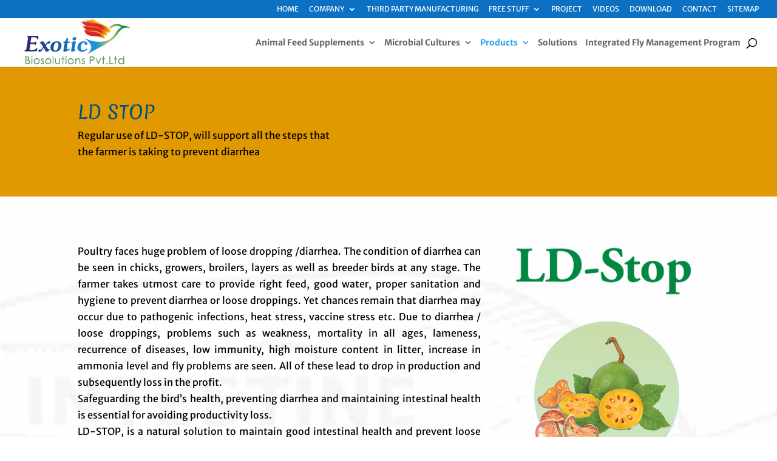

--- FILE ---
content_type: text/css
request_url: https://www.exoticbiosolutions.com/wp-content/plugins/drawer-sliding/public/css/drawer-slider-main.css?ver=1.2
body_size: 3295
content:
/* ========================================================================
 * drawer-slider-main: 1.0.0
 * ========================================================================
*/

@keyframes fadeInLeft {
    from {
        opacity: 0;
        transform: translate3d(-100%, 0, 0);
    }
    to {
        opacity: 1;
        transform: translate3d(0, 0, 0);
    }
}

@keyframes fadeInDown {
    from {
        opacity: 0;
        transform: translate3d(0, -100%, 0);
    }
    to {
        opacity: 1;
        transform: translate3d(0, 0, 0);
    }
}

.fadeInLeft {
    animation-name: fadeInLeft;
}

.fadeInDown {
    animation-name: fadeInDown;
}

.cs_row {
    --bs-gutter-x: 1.5rem;
    --bs-gutter-y: 0;
    display: flex;
    flex-wrap: wrap;
    margin-top: calc(-1 * var(--bs-gutter-y));
    margin-right: calc(-0.5 * var(--bs-gutter-x));
    margin-left: calc(-0.5 * var(--bs-gutter-x));
}

.cs_row>* {
    box-sizing: border-box;
    flex-shrink: 0;
    width: 100%;
    max-width: 100%;
    padding-right: calc(var(--bs-gutter-x) * 0.5);
    padding-left: calc(var(--bs-gutter-x) * 0.5);
    margin-top: var(--bs-gutter-y);
}

.col-lg-auto {
    flex: 0 0 auto;
    width: auto;
}

.col-lg-1 {
    flex: 0 0 auto;
    width: 8.33333333%;
}

.col-lg-2 {
    flex: 0 0 auto;
    width: 16.66666667%;
}

.col-lg-3 {
    flex: 0 0 auto;
    width: 25%;
}

.col-lg-4 {
    flex: 0 0 auto;
    width: 33.33333333%;
}

.col-lg-5 {
    flex: 0 0 auto;
    width: 41.66666667%;
}

.col-lg-6 {
    flex: 0 0 auto;
    width: 50%;
}

.col-lg-7 {
    flex: 0 0 auto;
    width: 58.33333333%;
}

.col-lg-8 {
    flex: 0 0 auto;
    width: 66.66666667%;
}

.col-lg-9 {
    flex: 0 0 auto;
    width: 75%;
}

.col-lg-10 {
    flex: 0 0 auto;
    width: 83.33333333%;
}

.col-lg-11 {
    flex: 0 0 auto;
    width: 91.66666667%;
}

.col-lg-12 {
    flex: 0 0 auto;
    width: 100%;
}

body.has-drawer {
    min-height: 100%;
    height: 100%;
}

.has-inner-drawer {
    position: relative;
    overflow: hidden;
}

.cs_drawer {
    display: block;
    transition: all 0.5s;
    background-color: #f8f8f8;
    color: #333333;
    border-right: 1px solid #dfdfdf;
    min-height: 1px;
    height: 100%;
    top: 0;
    left: 0;
    position: fixed;
    z-index: 99999;
    -webkit-box-shadow: 0 1px 1px rgba(0, 0, 0, 0.05);
    box-shadow: 0 1px 1px rgba(0, 0, 0, 0.05);
}

.cs_drawer-contents,
.cs_drawer-heading,
.cs_drawer-body,
.cs_drawer-nav,
.cs_drawer-footer,
.cs_drawer ul,
.cs_drawer li {
    display: inherit;
    margin: 0;
    /* width: 100%; */
    position: relative;
}

.cs_drawer-right {
    left: auto;
    right: 0;
    border-right: none;
    border-left: 1px solid #dfdfdf;
    -webkit-box-shadow: 0 -1px 1px rgba(0, 0, 0, 0.05);
    box-shadow: 0 -1px 1px rgba(0, 0, 0, 0.05);
}

.cs_drawer-top {
    top: 0;
    right: 0;
    left: 0;
    height: 30vh;
    max-height: 100%;
    border-bottom: 1px solid rgba(0, 0, 0, .2);
    transform: translateY(-100%);
}

.cs_drawer-inverse {
    background-color: #333;
    color: #eeeeee;
    border-right: 1px solid #1a1a1a;
}

.cs_drawer_button_color {
    background-color: #333 !important;
}

.cs_drawer_button_color a {
    color: #fff;
}

.cs_drawer-inverse.cs_drawer-right {
    border-right: 1px solid #dfdfdf;
}

.cs_drawer-inside {
    position: absolute;
}

.cs_drawer-right .cs_drawer-controls {
    right: 100% !important;
}

.cs_drawer-left .cs_drawer-controls {
    left: 100%;
}

.cs_drawer-controls {
    background: #f8f8f8;
    position: absolute;
    width: fit-content;
    z-index: 500;
    text-align: end;
}

.cs_drawer-controls .dw-controls-btn {
    padding: 9px 13px;
    display: block;
}

.cs_drawer-contents {
    background-color: #f8f8f8;
    height: 100%;
    width: 100%;
    overflow: auto;
    display: flex;
    flex-direction: column;
    justify-content: space-between;
}

.dw-controls-btn {
    text-decoration: none;
}

.cs_drawer-heading {
    border-bottom: 1px solid #dfdfdf;
    padding: 10px 0px;
    color: inherit;
}

.cs_drawer-title {
    margin-top: 0;
    margin-bottom: 0;
    color: inherit;
}

.cs_drawer-inner-toggle {
    position: absolute;
    top: 10px;
    right: 10px;
}

.cs_drawer-body,
.cs_drawer-nav {
    padding: 10px 15px;
}

.cs_drawer-nav,
.cs_drawer-fullnav {
    padding: 10px 15px;
    margin-bottom: 0;
    list-style: none;
}

.cs_drawer-nav li,
.cs_drawer-fullnav li {
    position: relative;
    margin-bottom: 5px;
}

.cs_drawer-nav li a,
.cs_drawer-fullnav li a {
    color: #777;
    border-radius: 4px;
    position: relative;
    display: block;
    padding: 10px 15px;
}

.cs_drawer-nav li.active a,
.cs_drawer-fullnav li.active a,
.cs_drawer-nav li a:hover,
.cs_drawer-fullnav li a:hover,
.cs_drawer-nav li a:focus,
.cs_drawer-fullnav li a:focus {
    color: #515151;
    text-decoration: none;
    background-color: #ffffff;
}

.cs_drawer-fullnav {
    color: #fff;
    padding: 0;
}

.cs_drawer-fullnav li {
    margin-bottom: 0;
}

.cs_drawer-fullnav li a {
    border-radius: 0;
}

.cs_drawer-inverse .cs_drawer-contents {
    background-color: #333;
}

.cs_drawer-inverse .cs_drawer-fullnav li a,
.cs_drawer-inverse .cs_drawer-nav li a {
    color: #fff;
    padding: 10px 15px;
}

.cs_drawer-inverse .cs_drawer-fullnav li.active a,
.cs_drawer-inverse .cs_drawer-fullnav li a:hover,
.cs_drawer-inverse .cs_drawer-fullnav li a:active,
.cs_drawer-inverse .cs_drawer-nav li.active a,
.cs_drawer-inverse .cs_drawer-nav li a:hover,
.cs_drawer-inverse .cs_drawer-nav li a:active {
    color: #eeeeee;
    background-color: #1a1a1a;
}

.cs_drawer-footer {
    padding: 10px 15px;
    border-top: 1px solid #dfdfdf;
}

.cs_drawer-footer.locked {
    position: absolute;
    bottom: 0;
    left: 0;
}

.dw-xs-12 {
    width: 100%;
}

.fold.dw-xs-12 {
    margin-left: -100%;
}

.cs_drawer-right.fold.dw-xs-12 {
    margin-right: -100%;
}

.dw-xs-11 {
    width: 91.66666667%;
}

.fold.dw-xs-11 {
    margin-left: -91.66666667%;
}

.cs_drawer-right.fold.dw-xs-11 {
    margin-right: -91.66666667%;
}

.dw-xs-10 {
    width: 83.33333333%;
}

.fold.dw-xs-10 {
    margin-left: -83.33333333%;
}

.cs_drawer-right.fold.dw-xs-10 {
    margin-right: -83.33333333%;
}

.dw-xs-9 {
    width: 75%;
}

.fold.dw-xs-9 {
    margin-left: -75%;
}

.cs_drawer-right.fold.dw-xs-9 {
    margin-right: -75%;
}

.dw-xs-8 {
    width: 66.66666667%;
}

.fold.dw-xs-8 {
    margin-left: -66.66666667%;
}

.cs_drawer-right.fold.dw-xs-8 {
    margin-right: -66.66666667%;
}

.dw-xs-7 {
    width: 58.33333333%;
}

.fold.dw-xs-7 {
    margin-left: -58.33333333%;
}

.cs_drawer-right.fold.dw-xs-7 {
    margin-right: -58.33333333%;
}

.dw-xs-6 {
    width: 50%;
}

.fold.dw-xs-6 {
    margin-left: -50%;
}

.cs_drawer-right.fold.dw-xs-6 {
    margin-right: -50%;
}

.dw-xs-5 {
    width: 41.66666667%;
}

.fold.dw-xs-5 {
    margin-left: -41.66666667%;
}

.cs_drawer-right.fold.dw-xs-5 {
    margin-right: -41.66666667%;
}

.dw-xs-4 {
    width: 33.33333333%;
}

.fold.dw-xs-4 {
    margin-left: -33.33333333%;
}

.cs_drawer-right.fold.dw-xs-4 {
    margin-right: -33.33333333%;
}

.dw-xs-3 {
    width: 25%;
}

.fold.dw-xs-3 {
    margin-left: -25%;
}

.cs_drawer-right.fold.dw-xs-3 {
    margin-right: -25%;
}

.dw-xs-2 {
    width: 16.66666667%;
}

.fold.dw-xs-2 {
    margin-left: -16.66666667%;
}

.cs_drawer-right.fold.dw-xs-2 {
    margin-right: -16.66666667%;
}

.dw-xs-1 {
    width: 8.33333333%;
}

.fold.dw-xs-1 {
    margin-left: -8.33333333%;
}

.cs_drawer-right.fold.dw-xs-1 {
    margin-right: -8.33333333%;
}

@media (min-width: 768px) {
    .dw-sm-12 {
        width: 100%;
    }
    .fold.dw-sm-12 {
        margin-left: -100%;
    }
    .cs_drawer-right.fold.dw-sm-12 {
        margin-right: -100%;
    }
    .dw-sm-11 {
        width: 91.66666667%;
    }
    .fold.dw-sm-11 {
        margin-left: -91.66666667%;
    }
    .cs_drawer-right.fold.dw-sm-11 {
        margin-right: -91.66666667%;
    }
    .dw-sm-10 {
        width: 83.33333333%;
    }
    .fold.dw-sm-10 {
        margin-left: -83.33333333%;
    }
    .cs_drawer-right.fold.dw-sm-10 {
        margin-right: -83.33333333%;
    }
    .dw-sm-9 {
        width: 75%;
    }
    .fold.dw-sm-9 {
        margin-left: -75%;
    }
    .cs_drawer-right.fold.dw-sm-9 {
        margin-right: -75%;
    }
    .dw-sm-8 {
        width: 66.66666667%;
    }
    .fold.dw-sm-8 {
        margin-left: -66.66666667%;
    }
    .cs_drawer-right.fold.dw-sm-8 {
        margin-right: -66.66666667%;
    }
    .dw-sm-7 {
        width: 58.33333333%;
    }
    .fold.dw-sm-7 {
        margin-left: -58.33333333%;
    }
    .cs_drawer-right.fold.dw-sm-7 {
        margin-right: -58.33333333%;
    }
    .dw-sm-6 {
        width: 50%;
    }
    .fold.dw-sm-6 {
        margin-left: -50%;
    }
    .cs_drawer-right.fold.dw-sm-6 {
        margin-right: -50%;
    }
    .dw-sm-5 {
        width: 41.66666667%;
    }
    .fold.dw-sm-5 {
        margin-left: -41.66666667%;
    }
    .cs_drawer-right.fold.dw-sm-5 {
        margin-right: -41.66666667%;
    }
    .dw-sm-4 {
        width: 33.33333333%;
    }
    .fold.dw-sm-4 {
        margin-left: -33.33333333%;
    }
    .cs_drawer-right.fold.dw-sm-4 {
        margin-right: -33.33333333%;
    }
    .dw-sm-3 {
        width: 25%;
    }
    .fold.dw-sm-3 {
        margin-left: -25%;
    }
    .cs_drawer-right.fold.dw-sm-3 {
        margin-right: -25%;
    }
    .dw-sm-2 {
        width: 16.66666667%;
    }
    .fold.dw-sm-2 {
        margin-left: -16.66666667%;
    }
    .cs_drawer-right.fold.dw-sm-2 {
        margin-right: -16.66666667%;
    }
    .dw-sm-1 {
        width: 8.33333333%;
    }
    .fold.dw-sm-1 {
        margin-left: -8.33333333%;
    }
    .cs_drawer-right.fold.dw-sm-1 {
        margin-right: -8.33333333%;
    }
}

@media (min-width: 992px) {
    .dw-md-12 {
        width: 100%;
    }
    .fold.dw-md-12 {
        margin-left: -100%;
    }
    .cs_drawer-right.fold.dw-md-12 {
        margin-right: -100%;
    }
    .dw-md-11 {
        width: 91.66666667%;
    }
    .fold.dw-md-11 {
        margin-left: -91.66666667%;
    }
    .cs_drawer-right.fold.dw-md-11 {
        margin-right: -91.66666667%;
    }
    .dw-md-10 {
        width: 83.33333333%;
    }
    .fold.dw-md-10 {
        margin-left: -83.33333333%;
    }
    .cs_drawer-right.fold.dw-md-10 {
        margin-right: -83.33333333%;
    }
    .dw-md-9 {
        width: 75%;
    }
    .fold.dw-md-9 {
        margin-left: -75%;
    }
    .cs_drawer-right.fold.dw-md-9 {
        margin-right: -75%;
    }
    .dw-md-8 {
        width: 66.66666667%;
    }
    .fold.dw-md-8 {
        margin-left: -66.66666667%;
    }
    .cs_drawer-right.fold.dw-md-8 {
        margin-right: -66.66666667%;
    }
    .dw-md-7 {
        width: 58.33333333%;
    }
    .fold.dw-md-7 {
        margin-left: -58.33333333%;
    }
    .cs_drawer-right.fold.dw-md-7 {
        margin-right: -58.33333333%;
    }
    .dw-md-6 {
        width: 50%;
    }
    .fold.dw-md-6 {
        margin-left: -50%;
    }
    .cs_drawer-right.fold.dw-md-6 {
        margin-right: -50%;
    }
    .dw-md-5 {
        width: 41.66666667%;
    }
    .fold.dw-md-5 {
        margin-left: -41.66666667%;
    }
    .cs_drawer-right.fold.dw-md-5 {
        margin-right: -41.66666667%;
    }
    .dw-md-4 {
        width: 33.33333333%;
    }
    .fold.dw-md-4 {
        margin-left: -33.33333333%;
    }
    .cs_drawer-right.fold.dw-md-4 {
        margin-right: -33.33333333%;
    }
    .dw-md-3 {
        width: 25%;
    }
    .fold.dw-md-3 {
        margin-left: -25%;
    }
    .cs_drawer-right.fold.dw-md-3 {
        margin-right: -25%;
    }
    .dw-md-2 {
        width: 16.66666667%;
    }
    .fold.dw-md-2 {
        margin-left: -16.66666667%;
    }
    .cs_drawer-right.fold.dw-md-2 {
        margin-right: -16.66666667%;
    }
    .dw-md-1 {
        width: 8.33333333%;
    }
    .fold.dw-md-1 {
        margin-left: -8.33333333%;
    }
    .cs_drawer-right.fold.dw-md-1 {
        margin-right: -8.33333333%;
    }
}

@media (min-width: 1200px) {
    .dw-lg-12 {
        width: 100%;
    }
    .fold.dw-lg-12 {
        margin-left: -100%;
    }
    .cs_drawer-right.fold.dw-lg-12 {
        margin-right: -100%;
    }
    .dw-lg-11 {
        width: 91.66666667%;
    }
    .fold.dw-lg-11 {
        margin-left: -91.66666667%;
    }
    .cs_drawer-right.fold.dw-lg-11 {
        margin-right: -91.66666667%;
    }
    .dw-lg-10 {
        width: 83.33333333%;
    }
    .fold.dw-lg-10 {
        margin-left: -83.33333333%;
    }
    .cs_drawer-right.fold.dw-lg-10 {
        margin-right: -83.33333333%;
    }
    .dw-lg-9 {
        width: 75%;
    }
    .fold.dw-lg-9 {
        margin-left: -75%;
    }
    .cs_drawer-right.fold.dw-lg-9 {
        margin-right: -75%;
    }
    .dw-lg-8 {
        width: 66.66666667%;
    }
    .fold.dw-lg-8 {
        margin-left: -66.66666667%;
    }
    .cs_drawer-right.fold.dw-lg-8 {
        margin-right: -66.66666667%;
    }
    .dw-lg-7 {
        width: 58.33333333%;
    }
    .fold.dw-lg-7 {
        margin-left: -58.33333333%;
    }
    .cs_drawer-right.fold.dw-lg-7 {
        margin-right: -58.33333333%;
    }
    .dw-lg-6 {
        width: 50%;
    }
    .fold.dw-lg-6 {
        margin-left: -50%;
    }
    .cs_drawer-right.fold.dw-lg-6 {
        margin-right: -50%;
    }
    .dw-lg-5 {
        width: 41.66666667%;
    }
    .fold.dw-lg-5 {
        margin-left: -41.66666667%;
    }
    .cs_drawer-right.fold.dw-lg-5 {
        margin-right: -41.66666667%;
    }
    .dw-lg-4 {
        width: 33.33333333%;
    }
    .fold.dw-lg-4 {
        margin-left: -33.33333333%;
    }
    .cs_drawer-right.fold.dw-lg-4 {
        margin-right: -33.33333333%;
    }
    .dw-lg-3 {
        width: 25%;
    }
    .fold.dw-lg-3 {
        margin-left: -25%;
    }
    .cs_drawer-right.fold.dw-lg-3 {
        margin-right: -25%;
    }
    .dw-lg-2 {
        width: 16.66666667%;
    }
    .fold.dw-lg-2 {
        margin-left: -16.66666667%;
    }
    .cs_drawer-right.fold.dw-lg-2 {
        margin-right: -16.66666667%;
    }
    .dw-lg-1 {
        width: 8.33333333%;
    }
    .fold.dw-lg-1 {
        margin-left: -8.33333333%;
    }
    .cs_drawer-right.fold.dw-lg-1 {
        margin-right: -8.33333333%;
    }
}

.fold {
    margin-right: 0;
}

.folding {
    height: 100%;
    -webkit-transition-property: margin-left;
    transition-property: margin-left;
    -webkit-transition-duration: 0.35s;
    transition-duration: 0.35s;
    -webkit-transition-timing-function: ease;
    transition-timing-function: ease;
}

.cs_drawer-right.fold {
    margin-left: 0;
}

.cs_drawer-right.folding {
    -webkit-transition-property: margin-right;
    transition-property: margin-right;
}

.fold.open,
.cs_drawer-right.fold.open {
    margin-left: 0;
    margin-right: 0;
}

.ds-close-icon {
    cursor: pointer;
    padding: 0px;
}

.cs_drawer_close {
    padding: 0px;
}

.cs_drawer_child_heading {
    align-items: center;
    width: 100%;
    padding-left: 15px;
    padding-right: 15px;
    --bs-gutter-x: 0;
}


/* .product-image img {
    height: 100% !important;
} */

.remove-margin {
    margin: 0px !important;
}

.remove-padding {
    padding: 0px !important;
}

.ds-menu-wrap ul {
    padding-left: 0;
}

.ds-menu-wrap li.menu-item-has-children ul.sub-menu {
    display: none;
}

.ds-menu-wrap li.menu-item-has-children::after {
    content: url("data:image/svg+xml,%3Csvg xmlns='http://www.w3.org/2000/svg' width='18' height='18' fill='currentColor'  viewBox='0 0 16 16'%3E%3Cpath fill-rule='evenodd' d='M1.646 4.646a.5.5 0 0 1 .708 0L8 10.293l5.646-5.647a.5.5 0 0 1 .708.708l-6 6a.5.5 0 0 1-.708 0l-6-6a.5.5 0 0 1 0-.708z'/%3E%3C/svg%3E");
    position: absolute;
    right: 0;
    top: 1px;
    transition: all 0.5s;
}

.ds-menu-wrap li.menu-item-has-children.ds-submenu-open::after {
    transform: rotate(180deg);
    transition: all 0.5s;
}

.ds-menu-wrap li {
    transition: all 0.5s;
}

.ds-menu-wrap li a {
    display: block;
    padding: 0 8px;
    transition: all 0.5s;
}

.ds-menu-wrap li:hover>a {
    background-color: #f1f1f1;
}

ul.sub-menu>li>a {
    padding-left: 16px;
}

ul.sub-menu>li>ul.sub-menu>li>a {
    padding-left: 24px;
}

.drawer_quantity {
    position: relative;
    right: 50%;
    top: 25px;
    background: #000;
    color: #fff;
    padding: 4px 10px;
    border-radius: 30px;
    font-size: 15px;
}

.drawer_iteam {
    position: relative;
    right: 50%;
    top: 25px;
    background: #000;
    color: #fff;
    padding: 4px 10px;
    border-radius: 30px;
    font-size: 15px;
}

.drawer_product_morecontent {
    display: none;
}

.drawer_bottom_cart_btn div {
    background: #000;
    color: #fff;
    text-align: center;
    border-radius: 5px;
    padding: 5px 0px;
}

.drawer-m10 {
    margin: 10px 0px;
}
#overlay {
    position: fixed;
    top: 0;
    left: 0;
    width: 100%;
    height: 100%;
    background-color: rgba(0, 0, 0, 0.5); /* Black with 50% opacity */
    z-index: 9999; 
    display: none;
}



/*styling for the mini cart*/
ul.minicart-content{ padding: 0;flex: 1; }
.woocommerce-mini-cart-item {
    display: flex !important;
    align-items: flex-start;
    border-bottom: 1px solid #ddd;
    padding: 10px;
  }
  
  .csp-product_img {
    flex-shrink: 0;
    margin-right: 10px;
  }
  
  .csp-product_img img {
    width: 70px;
    height: 70px;
    object-fit: cover;
    border-radius: 5px;
  }
  
  .csp-mini-cart-count-price {
    flex: 1;
  }
  
  .csp-mini-cart-title-input {
    font-size: 16px;
    font-weight: bold;
    margin-bottom: 5px;
  }
  
  .product-pricing {
    margin: 5px 0;
  }
  
  .regular-price del {
    color: #999;
  }
  
  .sale-price {
    font-weight: bold;
  }
  
  .savings-button {
    margin-top: 5px;
  }
  
  .savings-button button {
    background-color: #2ecc71;
    color: #fff;
    border: none;
    padding: 5px 10px;
    font-size: 12px;
    border-radius: 3px;
    cursor: pointer;
  }
  
  .quantity {
    display: flex;
    margin-top: 10px;
  }
  
  .csp-item-quantity-btn {
    background-color: #f5f5f5;
    border: 1px solid #ddd;
    padding: 5px;
    font-size: 16px;
    cursor: pointer;
    border-radius: 3px;
  }
  
  .input-text.qty {
    text-align: center;
    width: 40px;
  }
  
  .csp-custom-render-total .remove.remove_from_cart_button{
    color: #ff1800;
    font-size: 18px;
    text-decoration: none;
    margin-left: 10px;
  }
  .csp-custom-render-total .remove.remove_from_cart_button:before { border-color: #ff1800;}
  
  .csp-custom-render-total {
    font-weight: bold;
    font-size: 16px;
    margin-top: 10px;
  }
  .csp-mini-cart-count-price .quantity input[type=number], .csp-item-quantity-btn{ padding: .4em 0;margin: 0;border: 0 !important;box-shadow: unset;}
  .csp-item-quantity-btn{ min-width: 30px; }
  .csp-item-quantity-btn.minus{ border-radius: 4px 0 0 4px;}
  .csp-item-quantity-btn.plus{ border-radius: 0 4px 4px 0;}
  .csp-item-quantity-btn{ background-color: #fff;color: #808285 !important; }
  .minicart-content ~ .detail-item { width: 100%;margin: 0 auto; }
  .csp-item-quantity-btn:hover, .csp-item-quantity-btn:focus {
    background-color: #fff;
}
  .cs_drawer-body::-webkit-scrollbar {
    width: 5px;
  }
   
  .cs_drawer-body::-webkit-scrollbar-track {
    box-shadow: inset 0 0 6px rgba(0, 0, 0, 0.3);
    border-radius: 8px;
  }
   
  .cs_drawer-body::-webkit-scrollbar-thumb {
    background-color: darkgrey;
    outline: 1px solid slategrey;
    border-radius: 8px;
  }
  .cs_drawer-inner {
    background: inherit;
    display: flex;
    flex-direction: column;
    height: 100%;
    max-height: 100vh;
    justify-content: space-between;
}

.cs_drawer-heading {
    mask-image: linear-gradient(#000 calc(100% - 24px), transparent);
    padding-bottom: 32px;
    z-index: 1;
}

.cs_drawer-body {
    flex: 1; 
    overflow-y: auto;
    padding-bottom: 0;
    flex-direction: column;
}

.cs_drawer-inverse .csp-custom_footer {
    background-color: #333;
    position: sticky;
    bottom: 0;
    z-index: 2;
    padding: 10px 0;
}

.drawer-m10 {
    display: flex;
    justify-content: center;
    width: 100%;
}

.drawer_bottom_cart_btn {
    padding: 10px 20px;
    background-color: #000;
    color: #fff;
    text-align: center;
    text-decoration: none;
    border-radius: 5px;
    width: 100%;
}
.csp_cart_btn {
    display: flex;
    justify-content: space-around;
    gap: 20px;
    padding: 10px 15px;
}
.csp-custom_footer label, .csp-custom_footer h5{ color: inherit;}
.minicart-content input::-webkit-outer-spin-button,
.minicart-content input::-webkit-inner-spin-button {
  -webkit-appearance: none;
  margin: 0;
}
.minicart-content input[type=number] {
  -moz-appearance: textfield;
}
.csp_shopping_cart_content{ flex: 1;}
.csp-custom-render-total{ display: flex;flex-direction: column;align-items: center;}
@media screen and (max-height: 500px) {
    .cs_drawer-inverse .csp-custom_footer {
        position: static;
    }
}


--- FILE ---
content_type: application/javascript
request_url: https://www.exoticbiosolutions.com/wp-content/plugins/drawer-sliding/public/js/drawer.js?ver=1.2
body_size: 1418
content:
/* ========================================================================
 * Bootstrap: drawer.js v1.0.6
 # Heavily based on collapse, but had to change the name to "fold" to 
 # avoid transition conflicts.
 * ========================================================================
 */

(function ($) {
  "use strict";

  // OFF CANVAS PUBLIC CLASS DEFINITION
  // ================================

  var Drawer = function (element, options) {
    this.$element = $(element);
    this.options = $.extend({}, Drawer.DEFAULTS, options);
    this.$trigger = $(this.options.trigger).filter(
      '[href="#' + element.id + '"], [data-target="#' + element.id + '"]'
    );
    this.transitioning = null;

    if (this.options.parent) {
      this.$parent = this.getParent();
    } else {
      this.addAriaAndDrawerdClass(this.$element, this.$trigger);
    }

    if (this.options.toggle) this.toggle();
  };

  Drawer.VERSION = "3.3.2";

  Drawer.TRANSITION_DURATION = 350;

  Drawer.DEFAULTS = {
    toggle: true,
    trigger: '[data-toggle="drawer"]',
  };

  Drawer.prototype.dimension = function () {
    var isRight = this.$element.hasClass("cs_drawer-right");
    return isRight ? "cs_drawer-right" : "cs_margin-left";
  };

  Drawer.prototype.show = function () {
    if (this.transitioning || this.$element.hasClass("open")) return;

    var activesData;
    var actives =
      this.$parent &&
      this.$parent.children(".panel").children(".in, .collapsing");

    if (actives && actives.length) {
      activesData = actives.data("bs.drawer");
      if (activesData && activesData.transitioning) return;
    }

    var startEvent = $.Event("show.bs.drawer");
    this.$element.trigger(startEvent);
    if (startEvent.isDefaultPrevented()) return;

    if (actives && actives.length) {
      Plugin.call(actives, "hide");
      activesData || actives.data("bs.drawer", null);
    }

    var dimension = this.dimension();

    this.$element
      .addClass("folding")
      .css(dimension, 0)
      .attr("aria-expanded", true);

    this.$trigger.removeClass("folded").attr("aria-expanded", true);

    this.transitioning = 1;

    var complete = function () {
      jQuery("body").addClass("is-open");
      jQuery("#overlay").fadeIn();
      this.$element
        .removeClass("folding")
        .addClass("fold open")
        .css(dimension, "");
      this.transitioning = 0;
      this.$element.trigger("shown.bs.drawer");
    };

    if (!$.support.transition) {
      return complete.call(this);
    } else {
      this.transEventName = $.support.transition.end;
    }

    this.$element
      .one(this.transEventName, $.proxy(complete, this))
      .emulateTransitionEnd(Drawer.TRANSITION_DURATION)
      .css(dimension, 0);
  };

  Drawer.prototype.hide = function () {
    if (this.transitioning || !this.$element.hasClass("open")) return;
    jQuery("#overlay").fadeOut();
    var startEvent = $.Event("hide.bs.drawer");
    this.$element.trigger(startEvent);
    if (startEvent.isDefaultPrevented()) return;

    var dimension = this.dimension();

    this.$element
      .addClass("folding")
      .removeClass("open")
      .attr("aria-expanded", false);

    this.$trigger.addClass("folded").attr("aria-expanded", false);

    this.transitioning = 1;

    var complete = function () {
      this.transitioning = 0;
      this.$element
        .removeClass("folding")
        .addClass("fold")
        .trigger("hidden.bs.drawer");
    };

    if (!$.support.transition) {
      return complete.call(this);
    } else {
      this.transEventName = $.support.transition.end;
    }

    this.$element
      .css(dimension, "")
      .one(this.transEventName, $.proxy(complete, this))
      .emulateTransitionEnd(Drawer.TRANSITION_DURATION);
  };

  Drawer.prototype.toggle = function () {
    this[this.$element.hasClass("open") ? "hide" : "show"]();
  };

  Drawer.prototype.getParent = function () {
    return $(this.options.parent)
      .find('[data-toggle="drawer"][data-parent="' + this.options.parent + '"]')
      .each(
        $.proxy(function (i, element) {
          var $element = $(element);
          this.addAriaAndDrawerdClass(getTargetFromTrigger($element), $element);
        }, this)
      )
      .end();
  };

  Drawer.prototype.addAriaAndDrawerdClass = function ($element, $trigger) {
    var isOpen = $element.hasClass("open");

    $element.attr("aria-expanded", isOpen);
    $trigger.toggleClass("folded", !isOpen).attr("aria-expanded", isOpen);
  };

  function getTargetFromTrigger($trigger) {
    var href;
    var target =
      $trigger.attr("data-target") ||
      ((href = $trigger.attr("href")) && href.replace(/.*(?=#[^\s]+$)/, "")); // strip for ie7

    return $(target);
  }

  // OFFCANVAS PLUGIN DEFINITION
  // ==========================

  function Plugin(option) {
    return this.each(function () {
      var $this = $(this);
      var data = $this.data("bs.drawer");
      var options = $.extend(
        {},
        Drawer.DEFAULTS,
        $this.data(),
        typeof option == "object" && option
      );

      if (!data && options.toggle && option == "show") options.toggle = false;
      if (!data) $this.data("bs.drawer", (data = new Drawer(this, options)));
      if (typeof option == "string") data[option]();
    });
  }

  var old = $.fn.fold;

  $.fn.drawer = Plugin;
  $.fn.drawer.Constructor = Drawer;

  // OFFCANVAS NO CONFLICT
  // ====================

  $.fn.drawer.noConflict = function () {
    $.fn.fold = old;
    return this;
  };

  // OFFCANVAS DATA-API
  // =================

  $(document).on(
    "click.bs.drawer.data-api",
    '[data-toggle="drawer"]',
    function (e) {
      var $this = $(this);

      if (!$this.attr("data-target")) e.preventDefault();

      var $target = getTargetFromTrigger($this);
      var data = $target.data("bs.drawer");
      var option = data
        ? "toggle"
        : $.extend({}, $this.data(), { trigger: this });

      Plugin.call($target, option);
    }
  );
})(window.jQuery || {});


--- FILE ---
content_type: application/javascript
request_url: https://www.exoticbiosolutions.com/wp-content/plugins/drawer-sliding/public/js/mini-cart-ajax-update.js?ver=1.2
body_size: 791
content:
(function ($) {
  $(document).ready(function () {
    $("body").on("click", ".csp-item-quantity-btn", function () {
      csp_quantity_update_buttons($(this));
    });

    $("body").on("blur", ".csp-cart-sidebar-wrapper_body input", function () {
      csp_quantity_update_input_blue($(this));
    });

    $("body").on("click", ".csp-cart-header-btn", function (e) {
      e.preventDefault();
      $("body").addClass("active-mini-cart");
    });

    $("body").on("click", ".csp-cart-header-btn-close", function (e) {
      $("body").removeClass("active-mini-cart");
    });

    var csp_quantity_update_send = true;
    // Update cart on button click
    function csp_quantity_update_buttons(el) {
      if (csp_quantity_update_send) {
        $(".cs_drawer-body ul").addClass("loading");
        csp_quantity_update_send = false;
        var wrap = $(el).closest(".woocommerce-mini-cart-item");
        var input = $(wrap).find(".qty");
        var key = $(wrap).data("key");
        var number = parseInt($(input).val());
        var type = $(el).data("type");
        if (type == "minus") {
          number--;
        } else {
          number++;
        }
        if (number < 1) {
          number = 1;
        }

        $(input).val(number);
        //updateCart(key, number);
        var data = {
          action: "csp_qty_update",
          key: key,
          number: number,
          security: my_ajax_object.nonce,
        };

        $.post(my_ajax_object.ajax_url, data, function (res) {
          if (res.success) {
            $(".cs_drawer-contents .subtotal").html(res.data.total);
            $(wrap).find(".csp-custom-line-total").html(res.data.item_price);
            $(wrap)
              .find(".savings-button.total button")
              .html(res.data.total_savings);
          } else {
            console.error("Error: ", res.data);
          }
          csp_quantity_update_send = true;
          $(".cs_drawer-body ul").removeClass("loading");
        });
      }
    }

    // Update cart on input blur
    function csp_quantity_update_input_blue(input) {
      $(".cs_drawer-body ul").addClass("loading");
      csp_quantity_update_send = false;
      var wrap = $(input).closest(".woocommerce-mini-cart-item");
      var key = $(wrap).data("key");
      var number = parseInt($(input).val());
      if (!number || number < 1) {
        number = 1;
      }

      $(input).val(number);
      //updateCart(key, number);

      var data = {
        action: "csp_qty_update",
        key: key,
        number: number,
        security: my_ajax_object.nonce,
      };

      $.post(my_ajax_object.ajax_url, data, function (res) {
        if (res.success) {
          $(".cs_drawer-contents .subtotal").html(res.data.total);
          $(wrap).find(".csp-custom-line-total").html(res.data.item_price);
          $(wrap)
            .find(".savings-button.total button")
            .html(res.data.total_savings);
        } else {
          console.error("Error: ", res.data);
        }
        $("cs_drawer-body ul").removeClass("loading");

        // IF YOU WANT TO GO WITH HEADER COUNT/PRICE UPDATE ENABLE BELOW LINE AND FIX YOUR SELECTOR
        // $('.csp-mid-nav-right ul li a .csp-cart-qty span.csp-qty').html( cart_res['count'] );
        // $('.csp-cart-header-btn .csp-total-price').html( cart_res['total'] );
      });
    }

    function updateCart(key, quantity) {
      var data = {
        action: "update_cart_item",
        key: key,
        quantity: quantity,
        security: my_ajax_object.nonce,
      };

      $.post(my_ajax_object.ajax_url, data, function (response) {
        if (response.success) {
          $(".minicart-content").html(response.data.html);
        } else {
          console.error("Error: ", response.data);
        }
      });
    }
  });
})(jQuery);
